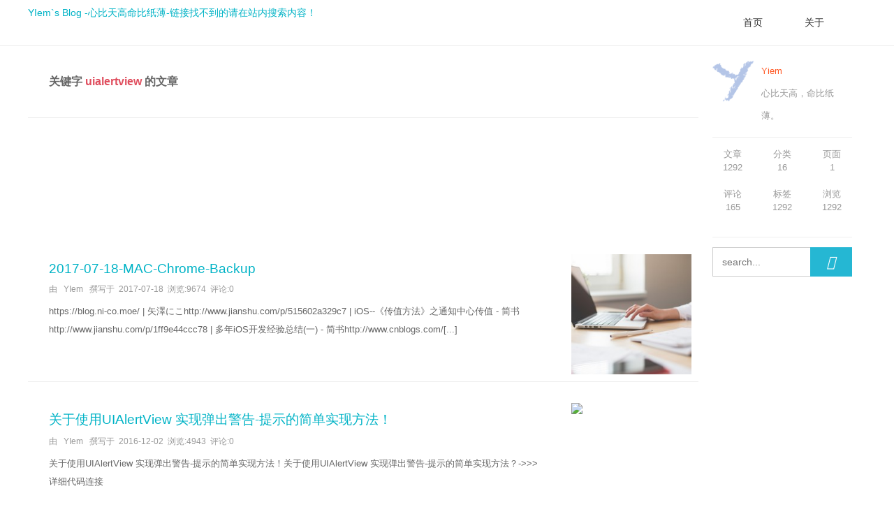

--- FILE ---
content_type: text/html; charset=UTF-8
request_url: https://www.yiem.net/search/uialertview/
body_size: 8111
content:
<html lang="zh-cn">
	<head>
        <meta name="Copyright" Content="版权归Yiem.net所有。All Rights Reserved">
        <meta name="author" content="Yiem, admin@yiem.net">
        <meta property="og:image" content="https://www.yiem.net/logo_2018_2.png"/>
    	<meta name="baidu-site-verification" content="lkzIxXgQYz" />
        <meta name="naver-site-verification" content="ea30026641728543f3687c0c3b9cb95c172ae460"/>
        <meta name="baidu-site-verification" content="nFht45XErk" />
        <meta name="yandex-verification" content="becef0ae65c1168f" />
        <meta name="360-site-verification" content="2002f9dc1dc898011343fe22856e6249" />
        <meta name="msvalidate.01" content="2AECB47C1B3CC80D1490B1F8EDFAFFCF" />
   	<meta name="google-site-verification" content="_m2VtXCBr2Hy3cm7x_nGiIUpny2uw_12sg6jXAkXo5E" />
    	<meta name="google-site-verification" content="e_K-nttOrvcbJYNfSWvZNWFs0ystEBWFq3eF5c04-zk" />
    	<meta name="applicable-device"content="pc,mobile">
    	<meta charset="UTF-8">
		<meta http-equiv="X-UA-Compatible" content="IE=Edge，chrome=1">
		<meta http-equiv="Content-Type" content="text/html; charset=utf-8"/>
		<meta name="viewport" content="width=device-width, initial-scale=1.0">
		<link rel="stylesheet" type="text/css" href="https://www.yiem.net/usr/themes/pui/css/common.css"/>
		<title>包含关键字 uialertview 的文章 - YIem`s Blog -心比天高命比纸薄-链接找不到的请在站内搜索内容！</title>
         <meta name="keywords" content="uialertview" />
<link rel="pingback" href="https://www.yiem.net/action/xmlrpc" />
<link rel="alternate" type="application/rss+xml" title="uialertview &raquo; YIem`s Blog -心比天高命比纸薄-链接找不到的请在站内搜索内容！ &raquo; RSS 2.0" href="https://www.yiem.net/feed/search/uialertview/" />
<link rel="alternate" type="application/rdf+xml" title="uialertview &raquo; YIem`s Blog -心比天高命比纸薄-链接找不到的请在站内搜索内容！ &raquo; RSS 1.0" href="https://www.yiem.net/feed/atom/search/uialertview/" />
<link rel="alternate" type="application/atom+xml" title="uialertview &raquo; YIem`s Blog -心比天高命比纸薄-链接找不到的请在站内搜索内容！ &raquo; ATOM 1.0" href="https://www.yiem.net/feed/atom/search/uialertview/" />
      	<!-- 输入描述 -->
     	   	 	<meta name="keywords" content="uialertview" />
<meta name="generator" content="Typecho 1.1/17.10.30" />
<meta name="template" content="pui" />
<link rel="pingback" href="https://www.yiem.net/action/xmlrpc" />
<link rel="EditURI" type="application/rsd+xml" title="RSD" href="https://www.yiem.net/action/xmlrpc?rsd" />
<link rel="wlwmanifest" type="application/wlwmanifest+xml" href="https://www.yiem.net/action/xmlrpc?wlw" />
<link rel="alternate" type="application/rss+xml" title="uialertview &raquo; YIem`s Blog -心比天高命比纸薄-链接找不到的请在站内搜索内容！ &raquo; RSS 2.0" href="https://www.yiem.net/feed/search/uialertview/" />
<link rel="alternate" type="application/rdf+xml" title="uialertview &raquo; YIem`s Blog -心比天高命比纸薄-链接找不到的请在站内搜索内容！ &raquo; RSS 1.0" href="https://www.yiem.net/feed/atom/search/uialertview/" />
<link rel="alternate" type="application/atom+xml" title="uialertview &raquo; YIem`s Blog -心比天高命比纸薄-链接找不到的请在站内搜索内容！ &raquo; ATOM 1.0" href="https://www.yiem.net/feed/atom/search/uialertview/" />
        <!--Google Search -->
        <script type="application/ld+json">
        {
            "@context": "http://schema.org",
            "@type": "WebSite",
            "url": "https://www.yiem.net/",
            "potentialAction": {
                "@type": "SearchAction",
                "target": "https://www.yiem.net/search/{search_term_string}/",
                "query-input": "required name=search_term_string"
            }
        }
        </script>
        <script type="application/ld+json">
        {
            "@context": "http://schema.org",
            "@type": "Organization",
            "url": "https://www.yiem.net",
            "logo": "https://www.yiem.net/logo.png"
        }
        </script>
        <!--Google Search END -->
        <!-- Google -->
        <script type="application/ld+json">
            {
                "@context": "http://schema.org",
                "@type": "NewsArticle",
                "mainEntityOfPage": {
                    "@type": "WebPage",
                    "@id": "https://www.yiem.net/archives/guan-yu-shi-yong-uialertviewshi-xian-dan-chu-jing-gao-ti-shi-de-jian-dan-shi-xian-fang-fa.html"
                },
                "headline": "关于使用UIAlertView 实现弹出警告-提示的简单实现方法！",
                "image": [
                    "http://ios.yiem.net/usr/uploads/2016/12/434524981.png"
                ],
                "datePublished": "2016-12-02T17:59:02",
                "dateModified": "2016-12-02T17:59:02",
                "author": {
                    "@type": "Person",
                    "name": "Yiem"
                },
                "publisher": {
                    "@type": "Organization",
                    "name": "YIEM",
                    "logo": {
                        "@type": "ImageObject",
                        "url": "https://www.yiem.net/logo.png"
                    }
                },
                "description": "关于使用UIAlertView 实现弹出警告-提示的简单实现方法！关于使用UIAlertView 实现弹出警告-提示的简单实现方法？-&gt;&gt;&gt; 详细代码连接"
            }
        </script>
        <!--Google END-->
        <!-- 百度熊掌号-->
    	<script src="//msite.baidu.com/sdk/c.js?appid=1591214678201889"></script>
    	<link rel="canonical" href="https://www.yiem.net/archives/guan-yu-shi-yong-uialertviewshi-xian-dan-chu-jing-gao-ti-shi-de-jian-dan-shi-xian-fang-fa.html"/>
    	<script type="application/ld+json">{
    	"@context": "https://ziyuan.baidu.com/contexts/cambrian.jsonld",
    	"@id": "https://www.yiem.net/archives/guan-yu-shi-yong-uialertviewshi-xian-dan-chu-jing-gao-ti-shi-de-jian-dan-shi-xian-fang-fa.html",
    	"appid": "1591214678201889",
    	"title": "关于使用UIAlertView 实现弹出警告-提示的简单实现方法！",
    	"description": "关于使用UIAlertView 实现弹出警告-提示的简单实现方法！关于使用UIAlertView 实现弹出警告-提示的简单实现方法？-&gt;&gt;&gt; 详细代码连接",
    	"pubDate": "2016-12-02T17:59:02",
    	"isOriginal": "1",
    	"images": ["http://ios.yiem.net/usr/uploads/2016/12/434524981.png"]
}
    	</script>
    	<!--百度 END-->
    	
    <!--Google AD -->  
    <script async src="//pagead2.googlesyndication.com/pagead/js/adsbygoogle.js"></script>
<script>
     (adsbygoogle = window.adsbygoogle || []).push({
          google_ad_client: "ca-pub-1633908719521615",
          enable_page_level_ads: true
     });
</script>
    <!--Google AD END -->  

	</head>
		<!--[if lt IE 9]>
			<script src="https://www.yiem.net/admin/js/html5shiv.js"></script>
			<script src="https://www.yiem.net/admin/js/respond.js"></script>
		<![endif]-->	
	<body>
		<div class="container">
			
			<div class="header">
				<div class="logo">
							                <a href="https://www.yiem.net/">YIem`s Blog -心比天高命比纸薄-链接找不到的请在站内搜索内容！</a>
		            				</div>

				<input id="nav-btn" type="checkbox">
				<label class="nav-btn" for="nav-btn"></label>
				<ul class="nav">
					<li><a class="nav-li" href="https://www.yiem.net/">首页</a><span></span></li>
					<!--调取分类-->	
<!-- 
																<li><a class="nav-li" href="https://www.yiem.net/category/default/" title="默认分类">默认分类</a><span></span></li>
											<li><a class="nav-li" href="https://www.yiem.net/category/%E5%85%B6%E4%BB%96/" title="其他 ">其他 </a><span></span></li>
											<li><a class="nav-li" href="https://www.yiem.net/category/%E9%9A%8F%E4%BE%BF%E8%AF%B4/" title="随便说 ">随便说 </a><span></span></li>
											<li><a class="nav-li" href="https://www.yiem.net/category/%E4%BA%92%E8%81%94%E7%BD%91/" title=" 互联网 "> 互联网 </a><span></span></li>
											<li><a class="nav-li" href="https://www.yiem.net/category/%E9%9F%B3%E4%B9%90/" title=" 音乐 "> 音乐 </a><span></span></li>
											<li><a class="nav-li" href="https://www.yiem.net/category/%E7%94%B5%E5%AD%90%E5%95%86%E5%8A%A1/" title=" 电子商务"> 电子商务</a><span></span></li>
											<li><a class="nav-li" href="https://www.yiem.net/category/%E7%BE%8E%E5%9B%BE%E6%AC%A3%E8%B5%8F/" title="美图欣赏">美图欣赏</a><span></span></li>
											<li><a class="nav-li" href="https://www.yiem.net/category/%E5%8A%A8%E6%BC%AB%E7%BE%8E%E5%9B%BE%E6%AC%A3%E8%B5%8F/" title="动漫美图欣赏">动漫美图欣赏</a><span></span></li>
											<li><a class="nav-li" href="https://www.yiem.net/category/Games/" title=" 游戏 "> 游戏 </a><span></span></li>
											<li><a class="nav-li" href="https://www.yiem.net/category/%E7%94%B5%E5%BD%B1/" title="电影">电影</a><span></span></li>
											<li><a class="nav-li" href="https://www.yiem.net/category/VPS/" title="便宜VPS">便宜VPS</a><span></span></li>
											<li><a class="nav-li" href="https://www.yiem.net/category/IOS/" title="iOS">iOS</a><span></span></li>
											<li><a class="nav-li" href="https://www.yiem.net/category/password-123456/" title="密码访问">密码访问</a><span></span></li>
											<li><a class="nav-li" href="https://www.yiem.net/category/mac-OS/" title="MacBook">MacBook</a><span></span></li>
											<li><a class="nav-li" href="https://www.yiem.net/category/Java/" title="Java">Java</a><span></span></li>
											<li><a class="nav-li" href="https://www.yiem.net/category/web_code/" title="Web">Web</a><span></span></li>
						
-->				
					<!--调取页面-->
					                                    	<li><a class="nav-li" href="https://www.yiem.net/gy.html" title="关于">关于</a><span></span></li>
				</ul>
			</div>

		</div>
		<hr class="two"/>


<div class="container">
	<div class="row">
		<div class="page-main">
			<div class="page-main-text"><h3>关键字<span class="text-orange">  uialertview </span>的文章</h3></div><hr />	
            <!-- Google AD-->
          	<script async src="//pagead2.googlesyndication.com/pagead/js/adsbygoogle.js"></script>
				<ins class="adsbygoogle"
     			style="display:block"
     			data-ad-format="fluid"
     			data-ad-layout-key="-ft-2w+86-g8+41"
     			data-ad-client="ca-pub-1633908719521615"
     			data-ad-slot="8575983815"></ins>
			<script>
     			(adsbygoogle = window.adsbygoogle || []).push({});
			</script>
							<div class="row box-shadow-hover-large">
					<div class="page-main-text">
						<div class="text-title"><a href="https://www.yiem.net/archives/20170718macchromebackup-1.html">2017-07-18-MAC-Chrome-Backup</a></div>
						<div class="text-sub">由 &nbsp;&nbsp;YIem &nbsp;&nbsp;撰写于&nbsp;&nbsp;<time datetime="2017-07-18T23:03:26+08:00" itemprop="datePublished">2017-07-18</time>&nbsp;&nbsp;浏览:9674&nbsp;&nbsp;评论:0</div>
						<div class="index-content">
							https://blog.ni-co.moe/ | 矢澤にこhttp://www.jianshu.com/p/515602a329c7 | iOS--《传值方法》之通知中心传值 - 简书http://www.jianshu.com/p/1ff9e44ccc78 | 多年iOS开发经验总结(一) - 简书http://www.cnblogs.com/[...]						</div>
					</div>
					<div class="page-main-img">
						<a class="page-main-img-avatar" href="https://www.yiem.net/archives/20170718macchromebackup-1.html">
							<img src="https://www.yiem.net/usr/themes/pui/img/sj/17.jpg">
                						</a>			 
					</div>
				</div>
				<hr class="two"/>
							<div class="row box-shadow-hover-large">
					<div class="page-main-text">
						<div class="text-title"><a href="https://www.yiem.net/archives/guan-yu-shi-yong-uialertviewshi-xian-dan-chu-jing-gao-ti-shi-de-jian-dan-shi-xian-fang-fa.html">关于使用UIAlertView 实现弹出警告-提示的简单实现方法！</a></div>
						<div class="text-sub">由 &nbsp;&nbsp;YIem &nbsp;&nbsp;撰写于&nbsp;&nbsp;<time datetime="2016-12-02T17:59:02+08:00" itemprop="datePublished">2016-12-02</time>&nbsp;&nbsp;浏览:4943&nbsp;&nbsp;评论:0</div>
						<div class="index-content">
							关于使用UIAlertView 实现弹出警告-提示的简单实现方法！关于使用UIAlertView 实现弹出警告-提示的简单实现方法？-&gt;&gt;&gt; 详细代码连接						</div>
					</div>
					<div class="page-main-img">
						<a class="page-main-img-avatar" href="https://www.yiem.net/archives/guan-yu-shi-yong-uialertviewshi-xian-dan-chu-jing-gao-ti-shi-de-jian-dan-shi-xian-fang-fa.html">
							<img src="http://ios.yiem.net/usr/uploads/2016/12/434524981.png?imageView2/1/w/200/h/200/q/75|imageslim">
                						</a>			 
					</div>
				</div>
				<hr class="two"/>
			            <!-- Google AD-->
          	<script async src="//pagead2.googlesyndication.com/pagead/js/adsbygoogle.js"></script>
				<ins class="adsbygoogle"
     			style="display:block"
     			data-ad-format="fluid"
     			data-ad-layout-key="-ft-2w+86-g8+41"
     			data-ad-client="ca-pub-1633908719521615"
     			data-ad-slot="8575983815"></ins>
			<script>
     			(adsbygoogle = window.adsbygoogle || []).push({});
			</script>
			<!--分页-->			
			
			<div class="page-nav">
							</div>		 
		</div>
		<div class="page-sub">			
			<div class="row">
				<div class="page-sub-img">
					<img src="https://www.yiem.net/usr/themes/pui/img/avatar.png"/> 
				</div>
				<div class="page-sub-text">
					<span style="color: #FF5722;">Yiem</span><br />心比天高，命比纸薄。
				</div>				
			</div>
			<hr/>
			<div class="text-small column-1-3 column-divider text-center text-gray" style="line-height: 1.5;">
								<li>文章<br />1292</li><br />				
				<li>评论<br />165</li><br />	
				<li>分类<br />16</li><br />			
				<li>标签<br />1292</li><br />
				<li>页面<br />1</li><br />
				<li>浏览<br />1292</li><br />
			</div>
			<hr/>
			<div class="search bar">
        <form>
            <input type="text" name="s" placeholder="search...">
            <button type="submit"><i class="icon" style="font-size: 20px; color: #FFFFFF;">&#xe615;</i> </button>
        </form>                        
</div>
<!-- Google AD-->
<script async src="//pagead2.googlesyndication.com/pagead/js/adsbygoogle.js"></script>
<!-- 20180907_yiem_index_side_9 -->
<ins class="adsbygoogle"
     style="display:block"
     data-ad-client="ca-pub-1633908719521615"
     data-ad-slot="1118475245"
     data-ad-format="auto"
     data-full-width-responsive="true"></ins>
<script>
(adsbygoogle = window.adsbygoogle || []).push({});
</script>
<div class="list-aeticle text-small" >
	<ul>
		<h3 class="heading-bullet heading-line margin-line"><span>随机文章</span></h3>
        <li><a href="https://www.yiem.net/archives/21.html">屌丝男的苦…</a></li><li><a href="https://www.yiem.net/archives/241.html">2015-11-27   objec ...</a></li><li><a href="https://www.yiem.net/archives/1027.html"><自己在用的> ...</a></li><li><a href="https://www.yiem.net/archives/guan-yu-itzhi-jia-gong-gao-a-li-yun-pei-zhi-suo-shui-chao-shou-a-li-qi-ye-dao-de-wen-ti-shi-zhong-suo-zhou-zhi-de-shi.html">关于IT之家公告-阿里 ...</a></li><li><a href="https://www.yiem.net/archives/guan-yu-maczhong-shi-yong-commandcshi-kao-bei-fu-zhi-shi-nei-rong-wei-kong-wo-de-jie-jue-fang-fa.html">关于MAC中使用Comma ...</a></li><li><a href="https://www.yiem.net/archives/nfphosting-com-mei-nian-299mei-yuan-de-vps-5mei-yuan-nian-6mei-yuan-nian-8mei-yuan-nian-16mei-yuan-nian.html">nfphosting.com-每年 ...</a></li><li><a href="https://www.yiem.net/archives/mi-mi-hu-hu-de-zhao-fang-zi-zai-zhe-zuo-mo-sheng-de-cheng-shi.html">迷迷糊糊的找房子， ...</a></li><li><a href="https://www.yiem.net/archives/hostmybytesnian-fu-5mei-yuan-vpsyi-ji-hostmybytesnian-fu-8mei-yuan-vpshe-hostmybytesnian-fu-12mei-yuan-vpshostmybyteshei-se-xing-1.html">HostMyBytes年付5美 ...</a></li><li><a href="https://www.yiem.net/archives/bai-du-miptian-jia-googleadsenseguan-yu-bai-du-mipye-mian-zheng-que-de-tian-jia-googleadsenseguang-gao-fang-fa.html">#百度MIP添加Google ...</a></li><li><a href="https://www.yiem.net/archives/3706.html">macOS 10.15 Beta 新 ...</a></li>    </ul>
</div>
<!-- Google AD-->
<script async src="//pagead2.googlesyndication.com/pagead/js/adsbygoogle.js"></script>
<!-- 20180907_yiem_index_side_4 -->
<ins class="adsbygoogle"
     style="display:block"
     data-ad-client="ca-pub-1633908719521615"
     data-ad-slot="8472042032"
     data-ad-format="auto"
     data-full-width-responsive="true"></ins>
<script>
(adsbygoogle = window.adsbygoogle || []).push({});
</script>
<div class="list-aeticle text-small" >
	<h3 class="heading-bullet heading-line margin-line"><span>Tags</span></h3>
	<div class="column-1-2">
		<ul>
										
			<ul class="tags-list">
				
							    <li><a href="https://www.yiem.net/tag/ios/" rel="tag" class="size-0" title="119 个话题">ios（119）</a></li>
							    <li><a href="https://www.yiem.net/tag/%E4%BE%BF%E5%AE%9Cvps/" rel="tag" class="size-0" title="119 个话题">便宜vps（119）</a></li>
							    <li><a href="https://www.yiem.net/tag/%E6%B4%9B%E6%9D%89%E7%9F%B6vps/" rel="tag" class="size-0" title="107 个话题">洛杉矶vps（107）</a></li>
							    <li><a href="https://www.yiem.net/tag/%E7%BE%8E%E5%9B%BDvps/" rel="tag" class="size-0" title="105 个话题">美国vps（105）</a></li>
							    <li><a href="https://www.yiem.net/tag/vps/" rel="tag" class="size-0" title="98 个话题">vps（98）</a></li>
							    <li><a href="https://www.yiem.net/tag/ios%E5%BC%80%E5%8F%91/" rel="tag" class="size-0" title="91 个话题">ios开发（91）</a></li>
							    <li><a href="https://www.yiem.net/tag/KVM-VPS/" rel="tag" class="size-0" title="89 个话题">KVM VPS（89）</a></li>
							    <li><a href="https://www.yiem.net/tag/%E8%BF%87%E5%B9%B4/" rel="tag" class="size-0" title="77 个话题">过年（77）</a></li>
							    <li><a href="https://www.yiem.net/tag/%E6%B4%9B%E6%9D%89%E7%9F%B6%E4%BE%BF%E5%AE%9CVPS/" rel="tag" class="size-0" title="73 个话题">洛杉矶便宜VPS（73）</a></li>
							    <li><a href="https://www.yiem.net/tag/PayPal%E8%B4%AD%E4%B9%B0VPS/" rel="tag" class="size-0" title="73 个话题">PayPal购买VPS（73）</a></li>
							    <li><a href="https://www.yiem.net/tag/%E8%BF%98%E6%9C%89%E5%A4%9A%E5%B0%91%E5%A4%A9%E8%BF%87%E5%B9%B4/" rel="tag" class="size-0" title="71 个话题">还有多少天过年（71）</a></li>
							    <li><a href="https://www.yiem.net/tag/%E6%98%A5%E8%8A%82/" rel="tag" class="size-0" title="64 个话题">春节（64）</a></li>
										</ul>
	</div>	
</div>
<!--Google AD-->
<script async src="//pagead2.googlesyndication.com/pagead/js/adsbygoogle.js"></script>
<!-- 20180907_yiem_index_side_5 -->
<ins class="adsbygoogle"
     style="display:block"
     data-ad-client="ca-pub-1633908719521615"
     data-ad-slot="2420094411"
     data-ad-format="auto"
     data-full-width-responsive="true"></ins>
<script>
(adsbygoogle = window.adsbygoogle || []).push({});
</script>
<div class="list-aeticle text-small" >
	<ul>
		<h3 class="heading-bullet heading-line margin-line"><span>最新文章</span></h3>
						<li><a href="https://www.yiem.net/archives/4362.html">北京之行</a></li>
				<li><a href="https://www.yiem.net/archives/4359.html">请珍重，不相送。</a></li>
				<li><a href="https://www.yiem.net/archives/4355.html">百度：从价值观迷失到社会...</a></li>
				<li><a href="https://www.yiem.net/archives/4351.html">便宜年付10美元VPS推...</a></li>
				<li><a href="https://www.yiem.net/archives/4349.html">对升旗事件做评论</a></li>
				<li><a href="https://www.yiem.net/archives/4347.html">点赞表扬  GoDadd...</a></li>
				<li><a href="https://www.yiem.net/archives/4343.html">Hi，2025！</a></li>
				<li><a href="https://www.yiem.net/archives/4341.html">搬瓦工Bandwagon...</a></li>
				<li><a href="https://www.yiem.net/archives/4339.html">点名表扬下水星的垃圾产品...</a></li>
				<li><a href="https://www.yiem.net/archives/4338.html">黑神话 - 悟空</a></li>
			</ul>
</div>
<!--Google AD-->
<script async src="//pagead2.googlesyndication.com/pagead/js/adsbygoogle.js"></script>
<!-- 20180907_yiem_index_side_6 -->
<ins class="adsbygoogle"
     style="display:block"
     data-ad-client="ca-pub-1633908719521615"
     data-ad-slot="2860622700"
     data-ad-format="auto"
     data-full-width-responsive="true"></ins>
<script>
(adsbygoogle = window.adsbygoogle || []).push({});
</script>
<div class="list-aeticle text-small" >
	<ul>
		<h3 class="heading-bullet heading-line margin-line"><span>最新评论</span></h3>
	    	    	        <li><span class="text-orange">YIem </span>: <a href="https://www.yiem.net/archives/4314.html#comment-18650">是的，需要发票的话还[...]</a></li>
	    	        <li><span class="text-orange">leeson</span>: <a href="https://www.yiem.net/archives/4314.html#comment-18649">我也被坑了，前两年是[...]</a></li>
	    	        <li><span class="text-orange">YIem </span>: <a href="https://www.yiem.net/archives/zui-xin-shi-yong-maczi-dai-de-qi-dong-zhuan-huan-zhu-li-bootcampan-zhuang-windows10de-xiang-xi-fang-fa-jiao-cheng-macbookpro1013.html#comment-4480">安装完可以删除</a></li>
	    	        <li><span class="text-orange">绝对小白菜</span>: <a href="https://www.yiem.net/archives/zui-xin-shi-yong-maczi-dai-de-qi-dong-zhuan-huan-zhu-li-bootcampan-zhuang-windows10de-xiang-xi-fang-fa-jiao-cheng-macbookpro1013.html#comment-4472">下载好的Window[...]</a></li>
	    	        <li><span class="text-orange">啊鱼竿哦哦哦</span>: <a href="https://www.yiem.net/archives/mian-fei-gong-xiang-vpnmou-bu-zhi-ming-da-lao-gong-xiang-ji-chang-shadowsocksrshang-shang-wang-xue-xi-xue-xi-fan-qiang-qing-zi-d.html#comment-3293">哈哈哈</a></li>
	    	</ul>
</div>
<!--Google AD-->
<!--<script async src="//pagead2.googlesyndication.com/pagead/js/adsbygoogle.js"></script>-->
<!-- 20180907_yiem_index_side_7 -->
<!--<ins class="adsbygoogle"-->
<!--     style="display:block"-->
<!--     data-ad-client="ca-pub-1633908719521615"-->
<!--     data-ad-slot="3626909462"-->
<!--     data-ad-format="auto"-->
<!--     data-full-width-responsive="true"></ins>-->
<!--<script>-->
<!--(adsbygoogle = window.adsbygoogle || []).push({});-->
<!--</script>-->
<div class="list-aeticle text-small" >
	<ul>
	<h3 class="heading-bullet heading-line margin-line"><span>Links</span></h3>
	    <li><a href="https://www.helpdocshub.com" target="_blank" >帮助教程</a></li>
	    <li><a href="https://www.helpdocshub.com" target="_blank" >HelpDocsHub</a></li>
	    <li><a href="https://test-ipv6.yiem.net" target="_blank">ipv6测试</a></li>
      	    <li><a href="http://yiem.net" target="_blank">个人博客</a></li>
	    <li><a href="https://www.zrblog.net/" target="_blank" >赵容部落</a></li>
	    <li><a href="https://typecho.me/" target="_blank" >Typecho主题模版</a></li>
	</ul>
</div>

<!--Google AD-->
<script async src="//pagead2.googlesyndication.com/pagead/js/adsbygoogle.js"></script>
<!-- 20180907_yiem_index_side_8 -->
<ins class="adsbygoogle"
     style="display:block"
     data-ad-client="ca-pub-1633908719521615"
     data-ad-slot="8771424937"
     data-ad-format="auto"
     data-full-width-responsive="true"></ins>
<script>
(adsbygoogle = window.adsbygoogle || []).push({});
</script>
		</div>
		<hr />
	<div class="text-footer">
	    <span class="link-orange">转载请注明出处；<br />
	    文章中涉及利益的请自行判别，请勿轻信任何涉及利益的事物；<br />
	    访问过程中有任何问题请留言说明，或者发送Email：admin@yiem.net；<br />
	    <br />
	    </span>
		<span class="link-orange">&copy; 2026 <a href="https://www.yiem.net/">YIem`s Blog -心比天高命比纸薄-链接找不到的请在站内搜索内容！</a>.<br />
		<a href="https://www.typecho.org" rel="nofollow" target="_blank">Typecho</a>因你而荣耀.感谢！<br />
        模版基于<a href="http://www.praming.cn" rel="nofollow" target="_blank">Praming</a>修改.感谢！<br />
        </span>		
		<span class="link-gray">
			<a href="https://www.yiem.net/feed/">文章RSS</a>&nbsp;&nbsp;&nbsp;&nbsp;<a href="https://www.yiem.net/feed/comments/">评论RSS</a>
		</span>
      	<br/>
      	<span class="link-orange">
         	<a href="https://www.yiem.net/sitemaps/20201013/sitemap20201031xml.xml"  target="_blank">    sitemapXML </a>
         	<a href="https://www.yiem.net/sitemaps/20201013/sitemap20201031txt.txt"  target="_blank">    sitemapTXT </a>

			<a href="https://yiem.net/sitemap.xml"  target="_blank">    谷歌SiteMap </a>
                        <a href="https://www.yiem.net/sitemaps/20201013/sitemap20201031html.html" target="_blank">    SiteMapHTML </a>
			<a href="https://www.yiem.net/amp_sitemap.xml"  target="_blank">    AMP-SiteMap </a>
			<a href="https://www.yiem.net/mip_sitemap.xml"  target="_blank">    MIP-SiteMap </a>
			<a href="https://www.yiem.net/ampindex"  target="_blank">    AMP </a><br/>
			<a href="https://www.yiem.net" target="_blank">    卞一 </a>
			<a href="https://www.facebook.com/yiem.yiem.9275" target="_blank" rel="nofollow">    FaceBook </a>
			<a href="https://twitter.com/YiemBlog" target="_blank" rel="nofollow">    Twitter </a>
			<a href="https://www.yiem.net/archive.html" target="_blank">    Archive </a><br />
已经运行：10年206天21小时52分        </span>
	</div>	
<script type="text/javascript" src="https://www.yiem.net/usr/themes/pui/js/jquery.min.js"></script>
<!-- 腾讯统计 -->
<script type="text/javascript" src="https://tajs.qq.com/stats?sId=51316687" charset="UTF-8"></script>
<!-- 腾讯M统计 -->

<script>
  	var _mtac = {};
  	(function() {
  		var mta = document.createElement("script");
  		mta.src = "//pingjs.qq.com/h5/stats.js?v2.0.4";
  		mta.setAttribute("name", "MTAH5");
  		mta.setAttribute("sid", "500723934");

  		var s = document.getElementsByTagName("script")[0];
  		s.parentNode.insertBefore(mta, s);
  	})();
</script>
<!-- 腾讯M统计结束 -->


<!-- 百度 自动提交 -->
<script>
	(function(){
		var canonicalURL, curProtocol;
		//Get the <link> tag
		var x=document.getElementsByTagName("link");
		//Find the last canonical URL
		if(x.length > 0){
			for (i=0;i<x.length;i++){
				if(x[i].rel.toLowerCase() == 'canonical' && x[i].href){
					canonicalURL=x[i].href;
				}
			}
		}
		//Get protocol
	    if (!canonicalURL){
	    	curProtocol = window.location.protocol.split(':')[0];
	    }
	    else{
	    	curProtocol = canonicalURL.split(':')[0];
	    }
	    //Get current URL if the canonical URL does not exist
	    if (!canonicalURL) canonicalURL = window.location.href;
	    //Assign script content. Replace current URL with the canonical URL
    	!function(){var e=/([http|https]:\/\/[a-zA-Z0-9\_\.]+\.baidu\.com)/gi,r=canonicalURL,t=document.referrer;if(!e.test(r)){var n=(String(curProtocol).toLowerCase() === 'https')?"https://sp0.baidu.com/9_Q4simg2RQJ8t7jm9iCKT-xh_/s.gif":"//api.share.baidu.com/s.gif";t?(n+="?r="+encodeURIComponent(document.referrer),r&&(n+="&l="+r)):r&&(n+="?l="+r);var i=new Image;i.src=n}}(window);})();
</script>

<script>
(function(){
    var bp = document.createElement('script');
    var curProtocol = window.location.protocol.split(':')[0];
    if (curProtocol === 'https') {
        bp.src = 'https://zz.bdstatic.com/linksubmit/push.js';
    }
    else {
        bp.src = 'http://push.zhanzhang.baidu.com/push.js';
    }
    var s = document.getElementsByTagName("script")[0];
    s.parentNode.insertBefore(bp, s);
})();
</script>
<!-- 百度 END-->
<!-- Apple -->
<script type='text/javascript'>var _merchantSettings=_merchantSettings || [];_merchantSettings.push(['AT', '1010lNjm']);(function(){var autolink=document.createElement('script');autolink.type='text/javascript';autolink.async=true; autolink.src= ('https:' == document.location.protocol) ? 'https://autolinkmaker.itunes.apple.com/js/itunes_autolinkmaker.js' : 'http://autolinkmaker.itunes.apple.com/js/itunes_autolinkmaker.js';var s=document.getElementsByTagName('script')[0];s.parentNode.insertBefore(autolink, s);})();</script>
<!-- Apple END -->

<!---Google 分析 -->
<!-- Global site tag (gtag.js) - Google Analytics -->
<script async src="https://www.googletagmanager.com/gtag/js?id=UA-121636410-1"></script>
<script>
  window.dataLayer = window.dataLayer || [];
  function gtag(){dataLayer.push(arguments);}
  gtag('js', new Date());

  gtag('config', 'UA-121636410-1');
</script>
</body>
</html>	
	</div>
</div>

--- FILE ---
content_type: text/html; charset=utf-8
request_url: https://www.google.com/recaptcha/api2/aframe
body_size: 250
content:
<!DOCTYPE HTML><html><head><meta http-equiv="content-type" content="text/html; charset=UTF-8"></head><body><script nonce="pneF_Wea-Qn1WZWRZ2zZeA">/** Anti-fraud and anti-abuse applications only. See google.com/recaptcha */ try{var clients={'sodar':'https://pagead2.googlesyndication.com/pagead/sodar?'};window.addEventListener("message",function(a){try{if(a.source===window.parent){var b=JSON.parse(a.data);var c=clients[b['id']];if(c){var d=document.createElement('img');d.src=c+b['params']+'&rc='+(localStorage.getItem("rc::a")?sessionStorage.getItem("rc::b"):"");window.document.body.appendChild(d);sessionStorage.setItem("rc::e",parseInt(sessionStorage.getItem("rc::e")||0)+1);localStorage.setItem("rc::h",'1769385649778');}}}catch(b){}});window.parent.postMessage("_grecaptcha_ready", "*");}catch(b){}</script></body></html>